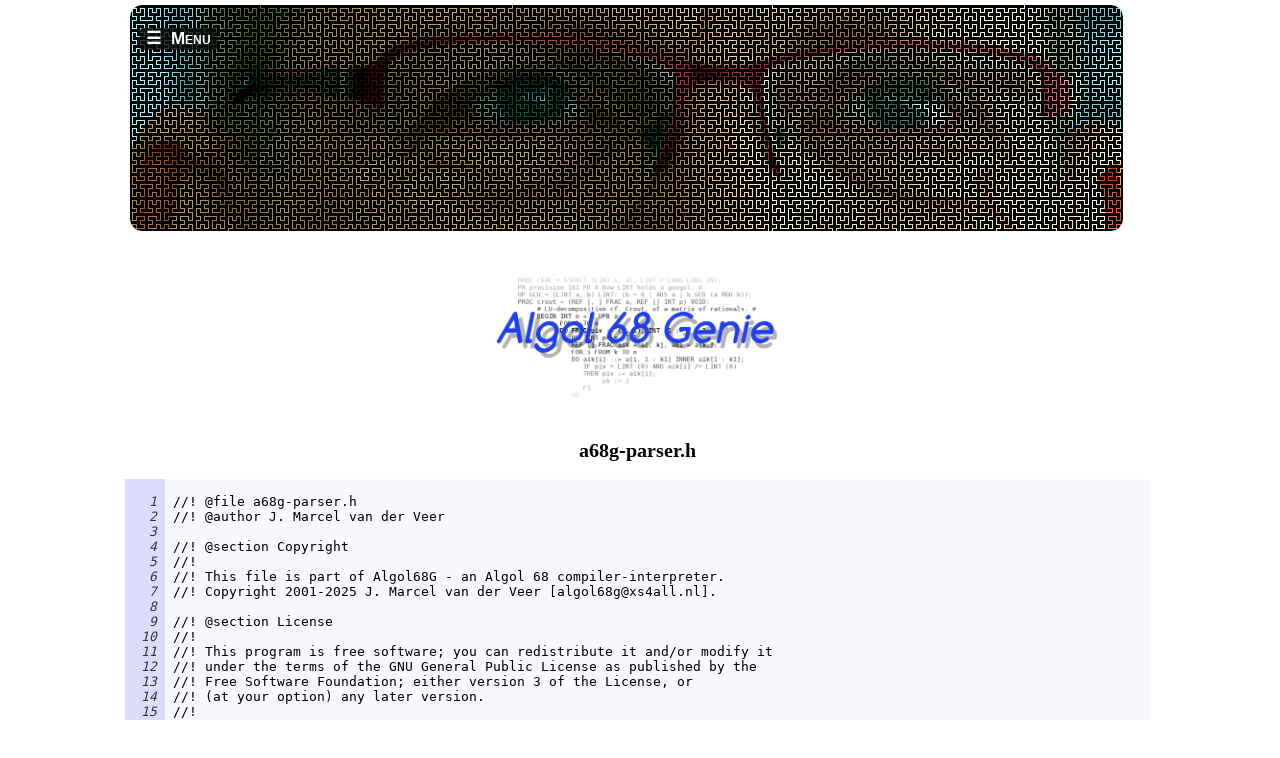

--- FILE ---
content_type: text/html
request_url: https://jmvdveer.home.xs4all.nl/en.algol-68-genie.a68g-parser.h.html
body_size: 4740
content:
<!DOCTYPE html>
<html xmlns="http://www.w3.org/1999/xhtml">
<!--
Copyright (c) 2015-2025 Marcel van der Veer, all rights reserved.
 __  __                    _                          _            __      __            
|  \/  |                  | |                        | |           \ \    / /            
| \  / | __ _ _ __ ___ ___| | __   ____ _ _ __     __| | ___ _ __   \ \  / /__  ___ _ __ 
| |\/| |/ _` | '__/ __/ _ \ | \ \ / / _` | '_ \   / _` |/ _ \ '__|   \ \/ / _ \/ _ \ '__|
| |  | | (_| | | | (_|  __/ |  \ V / (_| | | | | | (_| |  __/ |       \  /  __/  __/ |   
|_|  |_|\__,_|_|  \___\___|_|   \_/ \__,_|_| |_|  \__,_|\___|_|        \/ \___|\___|_|   

              ╭───╮   ╭───╮   ╭───╮   ╭───╮   ╭───╮   ╭───╮   ╭───╮   ╭───╮
              │   │   │   │   │   │   │   │   │   │   │   │   │   │   │   │
              │   ╰───╯   │   │   ╰───╯   │   │   ╰───╯   │   │   ╰───╯   │
              │           │   │           │   │           │   │           │
              ╰───╮   ╭───╯   ╰───╮   ╭───╯   ╰───╮   ╭───╯   ╰───╮   ╭───╯
                  │   │           │   │           │   │           │   │    
              ╭───╯   ╰───────────╯   ╰───╮   ╭───╯   ╰───────────╯   ╰───╮
              │                           │   │                           │
              │   ╭───────╮   ╭───────╮   │   │   ╭───────╮   ╭───────╮   │
              │   │       │   │       │   │   │   │       │   │       │   │
              ╰───╯   ╭───╯   ╰───╮   ╰───╯   ╰───╯   ╭───╯   ╰───╮   ╰───╯
                      │           │                   │           │        
              ╭───╮   ╰───╮   ╭───╯   ╭───╮   ╭───╮   ╰───╮   ╭───╯   ╭───╮
              │   │       │   │       │   │   │   │       │   │       │   │
              │   ╰───────╯   ╰───────╯   ╰───╯   ╰───────╯   ╰───────╯   │
              │                                                           │
              ╰───╮   ╭───────╮   ╭───────╮   ╭───────╮   ╭───────╮   ╭───╯
                  │   │       │   │       │   │       │   │       │   │    
              ╭───╯   ╰───╮   ╰───╯   ╭───╯   ╰───╮   ╰───╯   ╭───╯   ╰───╮
              │           │           │           │           │           │
              │   ╭───╮   │   ╭───╮   ╰───╮   ╭───╯   ╭───╮   │   ╭───╮   │
              │   │   │   │   │   │       │   │       │   │   │   │   │   │
              ╰───╯   ╰───╯   │   ╰───────╯   ╰───────╯   │   ╰───╯   ╰───╯
                              │                           │                
              ╭───╮   ╭───╮   │   ╭───────╮   ╭───────╮   │   ╭───╮   ╭───╮
              │   │   │   │   │   │       │   │       │   │   │   │   │   │
              │   ╰───╯   │   ╰───╯   ╭───╯   ╰───╮   ╰───╯   │   ╰───╯   │
              │           │           │           │           │           │
              ╰───╮   ╭───╯   ╭───╮   ╰───╮   ╭───╯   ╭───╮   ╰───╮   ╭───╯
                  │   │       │   │       │   │       │   │       │   │    
               ───╯   ╰───────╯   ╰───────╯   ╰───────╯   ╰───────╯   ╰──  
                                                                                                                              
This static website is implemented in HTML and CSS only.
This page was generated on 29 December 2025.
-->
<head>
  <link rel="icon" type="image/png" href="images.icons.a68g.ico" />
  <link rel="stylesheet" type="text/css" href="style.css" />
  <meta http-equiv="content-language" content="en" />
  <meta http-equiv="Content-Type" content="text/html; charset=utf-8" />
  <meta name="author" content="Marcel van der Veer" />
  <meta name="description" content="Marcel van der Veer - Algol 68 Genie" />
  <meta name="google" content="notranslate" />
  <meta name="robots" content="noindex" />
  <meta name="title" content="Marcel van der Veer - Algol 68 Genie" />
  <meta name="viewport" content="width=device-width, initial-scale=1.0" />
  <title>Algol 68 Genie</title>
</head>
<body>
  <table class="header">
    <tr>
      <td width="100%">
        <div class="dropdown">
          <div class="menu">
            <img src="images.banner.png" class="portada" title="Marcel van der Veer" alt="Algol 68 Genie" /><button class="dropbtn">☰&nbsp;&nbsp;Menu</button>
          </div>
          <div class="dropdown-content">
            <div>
              Navigation
            </div><a href="en.index.html">‣&nbsp;Home</a> <a href="en.marcel-van-der-veer.html">‣&nbsp;About Marcel</a> <a href="en.privacy.html">‣&nbsp;Privacy and cookies</a>
            <div>
              Algol 68 Genie
            </div><a href="en.algol-68-genie.html">‣&nbsp;The Algol 68 Genie project</a> <a href="en.download.algol-68-genie-current.html">‣&nbsp;Downloads and tutorials</a>
            <div>
              Vintage Fortran
            </div><a href="en.browse.vintage-fortran-current.html">‣&nbsp;Vintage Fortran project</a>
            <div>
              Blog
            </div><a href="en.post.eighty-years-of-freedom.html">‣&nbsp;Eighty years of freedom 1945-2025</a> <a href="en.post.thermodynamics-monte-carlo.html">‣&nbsp;Thermodynamics ex machina</a> <a href="en.post.debian-gnome-bluetooth-high-fidelity.html">‣&nbsp;Wireless headsets, HiFi and Linux</a> <a href="en.post.snoopy-calender.html">‣&nbsp;Snoopy calendar 1969-2025</a> <a href="en.post.wifi-internet.html">‣&nbsp;Wonderful WiFi World</a> <a href="en.index.html#posts">‣&nbsp;<b>…</b></a>
          </div>
        </div>
      </td>
    </tr>
  </table><br />
  <table width="100%">
    <tr>
      <td>
        <center>
          <div class="banner"><img src="images.algol-68-genie.png" class="banner" title="Marcel van der Veer" alt="Algol 68 Genie" /></div>
        </center>
      </td>
    </tr>
  </table>
  <h2>a68g-parser.h</h2>
  <pre>
<a class="num">     </a>
<a class="num" id="1">   1 </a> //! @file a68g-parser.h
<a class="num" id="2">   2 </a> //! @author J. Marcel van der Veer
<a class="num" id="3">   3 </a> 
<a class="num" id="4">   4 </a> //! @section Copyright
<a class="num" id="5">   5 </a> //!
<a class="num" id="6">   6 </a> //! This file is part of Algol68G - an Algol 68 compiler-interpreter.
<a class="num" id="7">   7 </a> //! Copyright 2001-2025 J. Marcel van der Veer [algol68g@xs4all.nl].
<a class="num" id="8">   8 </a> 
<a class="num" id="9">   9 </a> //! @section License
<a class="num" id="10">  10 </a> //!
<a class="num" id="11">  11 </a> //! This program is free software; you can redistribute it and/or modify it 
<a class="num" id="12">  12 </a> //! under the terms of the GNU General Public License as published by the 
<a class="num" id="13">  13 </a> //! Free Software Foundation; either version 3 of the License, or 
<a class="num" id="14">  14 </a> //! (at your option) any later version.
<a class="num" id="15">  15 </a> //!
<a class="num" id="16">  16 </a> //! This program is distributed in the hope that it will be useful, but 
<a class="num" id="17">  17 </a> //! WITHOUT ANY WARRANTY; without even the implied warranty of MERCHANTABILITY 
<a class="num" id="18">  18 </a> //! or FITNESS FOR A PARTICULAR PURPOSE. See the GNU General Public License for 
<a class="num" id="19">  19 </a> //! more details. You should have received a copy of the GNU General Public 
<a class="num" id="20">  20 </a> //! License along with this program. If not, see [http://www.gnu.org/licenses/].
<a class="num" id="21">  21 </a> 
<a class="num" id="22">  22 </a> //! @section Synopsis
<a class="num" id="23">  23 </a> //!
<a class="num" id="24">  24 </a> //! Definitions related to the parser.
<a class="num" id="25">  25 </a> 
<a class="num" id="26">  26 </a> #if !defined (__A68G_PARSER_H__)
<a class="num" id="27">  27 </a> #define __A68G_PARSER_H__
<a class="num" id="28">  28 </a> 
<a class="num" id="29">  29 </a> #define STOP_CHAR 127
<a class="num" id="30">  30 </a> 
<a class="num" id="31">  31 </a> BOOL_T dont_mark_here (NODE_T *);
<a class="num" id="32">  32 </a> BOOL_T is_coercion (NODE_T *);
<a class="num" id="33">  33 </a> BOOL_T is_firm (MOID_T *, MOID_T *);
<a class="num" id="34">  34 </a> BOOL_T is_firm (MOID_T *, MOID_T *);
<a class="num" id="35">  35 </a> BOOL_T is_formal_bounds (NODE_T *);
<a class="num" id="36">  36 </a> BOOL_T is_loop_keyword (NODE_T *);
<a class="num" id="37">  37 </a> BOOL_T are_modes_equivalent (MOID_T *, MOID_T *);
<a class="num" id="38">  38 </a> BOOL_T is_new_lexical_level (NODE_T *);
<a class="num" id="39">  39 </a> BOOL_T is_one_of (NODE_T * p, ...);
<a class="num" id="40">  40 </a> BOOL_T is_ref_refety_flex (MOID_T *);
<a class="num" id="41">  41 </a> BOOL_T is_semicolon_less (NODE_T *);
<a class="num" id="42">  42 </a> BOOL_T is_subset (MOID_T *, MOID_T *, int);
<a class="num" id="43">  43 </a> BOOL_T is_unitable (MOID_T *, MOID_T *, int);
<a class="num" id="44">  44 </a> BOOL_T is_unit_terminator (NODE_T *);
<a class="num" id="45">  45 </a> BOOL_T lexical_analyser (void);
<a class="num" id="46">  46 </a> BOOL_T match_string (char *, char *, char);
<a class="num" id="47">  47 </a> BOOL_T prove_moid_equivalence (MOID_T *, MOID_T *);
<a class="num" id="48">  48 </a> BOOL_T whether (NODE_T * p, ...);
<a class="num" id="49">  49 </a> char *phrase_to_text (NODE_T *, NODE_T **);
<a class="num" id="50">  50 </a> GINFO_T *new_genie_info (void);
<a class="num" id="51">  51 </a> int count_formal_bounds (NODE_T *);
<a class="num" id="52">  52 </a> int count_operands (NODE_T *);
<a class="num" id="53">  53 </a> int count_pack_members (PACK_T *);
<a class="num" id="54">  54 </a> int first_tag_global (TABLE_T *, char *);
<a class="num" id="55">  55 </a> int get_good_attribute (NODE_T *);
<a class="num" id="56">  56 </a> int is_identifier_or_label_global (TABLE_T *, char *);
<a class="num" id="57">  57 </a> KEYWORD_T *find_keyword_from_attribute (KEYWORD_T *, int);
<a class="num" id="58">  58 </a> KEYWORD_T *find_keyword (KEYWORD_T *, char *);
<a class="num" id="59">  59 </a> LINE_T *new_source_line (void);
<a class="num" id="60">  60 </a> MOID_T *add_mode (MOID_T **, int, int, NODE_T *, MOID_T *, PACK_T *);
<a class="num" id="61">  61 </a> MOID_T *depref_completely (MOID_T *);
<a class="num" id="62">  62 </a> MOID_T *get_mode_from_declarer (NODE_T *);
<a class="num" id="63">  63 </a> MOID_T *new_moid (void);
<a class="num" id="64">  64 </a> MOID_T *register_extra_mode (MOID_T **, MOID_T *);
<a class="num" id="65">  65 </a> MOID_T *unites_to (MOID_T *, MOID_T *);
<a class="num" id="66">  66 </a> NODE_INFO_T *new_node_info (void);
<a class="num" id="67">  67 </a> NODE_T *get_next_format_pattern (NODE_T *, A68G_REF, BOOL_T);
<a class="num" id="68">  68 </a> NODE_T *new_node (void);
<a class="num" id="69">  69 </a> NODE_T *reduce_dyadic (NODE_T *, int u);
<a class="num" id="70">  70 </a> NODE_T *some_node (char *);
<a class="num" id="71">  71 </a> NODE_T *top_down_loop (NODE_T *);
<a class="num" id="72">  72 </a> NODE_T *top_down_skip_unit (NODE_T *);
<a class="num" id="73">  73 </a> PACK_T *absorb_union_pack (PACK_T *);
<a class="num" id="74">  74 </a> PACK_T *new_pack (void);
<a class="num" id="75">  75 </a> TABLE_T *find_level (NODE_T *, int);
<a class="num" id="76">  76 </a> TABLE_T *new_symbol_table (TABLE_T *);
<a class="num" id="77">  77 </a> TAG_T *add_tag (TABLE_T *, int, NODE_T *, MOID_T *, int);
<a class="num" id="78">  78 </a> TAG_T *find_tag_global (TABLE_T *, int, char *);
<a class="num" id="79">  79 </a> TAG_T *find_tag_local (TABLE_T *, int, const char *);
<a class="num" id="80">  80 </a> TAG_T *new_tag (void);
<a class="num" id="81">  81 </a> TOKEN_T *add_token (TOKEN_T **, char *);
<a class="num" id="82">  82 </a> void a68g_parser (void);
<a class="num" id="83">  83 </a> void add_mode_to_pack_end (PACK_T **, MOID_T *, char *, NODE_T *);
<a class="num" id="84">  84 </a> void add_mode_to_pack (PACK_T **, MOID_T *, char *, NODE_T *);
<a class="num" id="85">  85 </a> void annotate_gc (NODE_T *);
<a class="num" id="86">  86 </a> void append_source_line (char *, LINE_T **, int *, char *);
<a class="num" id="87">  87 </a> void assign_offsets (NODE_T *);
<a class="num" id="88">  88 </a> void assign_offsets_packs (MOID_T *);
<a class="num" id="89">  89 </a> void assign_offsets_table (TABLE_T *);
<a class="num" id="90">  90 </a> void bind_format_tags_to_tree (NODE_T *);
<a class="num" id="91">  91 </a> void bind_routine_tags_to_tree (NODE_T *);
<a class="num" id="92">  92 </a> void bottom_up_error_check (NODE_T *);
<a class="num" id="93">  93 </a> void bottom_up_parser (NODE_T *);
<a class="num" id="94">  94 </a> void check_parenthesis (NODE_T *);
<a class="num" id="95">  95 </a> void coercion_inserter (NODE_T *);
<a class="num" id="96">  96 </a> void coercion_inserter (NODE_T *);
<a class="num" id="97">  97 </a> void collect_taxes (NODE_T *);
<a class="num" id="98">  98 </a> void contract_union (MOID_T *);
<a class="num" id="99">  99 </a> void count_pictures (NODE_T *, int *);
<a class="num" id="100"> 100 </a> void elaborate_bold_tags (NODE_T *);
<a class="num" id="101"> 101 </a> void extract_declarations (NODE_T *);
<a class="num" id="102"> 102 </a> void extract_declarations (NODE_T *);
<a class="num" id="103"> 103 </a> void extract_identities (NODE_T *);
<a class="num" id="104"> 104 </a> void extract_indicants (NODE_T *);
<a class="num" id="105"> 105 </a> void extract_labels (NODE_T *, int);
<a class="num" id="106"> 106 </a> void extract_operators (NODE_T *);
<a class="num" id="107"> 107 </a> void extract_priorities (NODE_T *);
<a class="num" id="108"> 108 </a> void extract_proc_identities (NODE_T *);
<a class="num" id="109"> 109 </a> void extract_proc_variables (NODE_T *);
<a class="num" id="110"> 110 </a> void extract_variables (NODE_T *);
<a class="num" id="111"> 111 </a> void fill_symbol_table_outer (NODE_T *, TABLE_T *);
<a class="num" id="112"> 112 </a> void finalise_symbol_table_setup (NODE_T *, int);
<a class="num" id="113"> 113 </a> void free_genie_heap (NODE_T *);
<a class="num" id="114"> 114 </a> void get_max_simplout_size (NODE_T *);
<a class="num" id="115"> 115 </a> void get_refinements (void);
<a class="num" id="116"> 116 </a> void ignore_superfluous_semicolons (NODE_T *);
<a class="num" id="117"> 117 </a> void init_before_tokeniser (void);
<a class="num" id="118"> 118 </a> void init_parser (void);
<a class="num" id="119"> 119 </a> void jumps_from_procs (NODE_T * p);
<a class="num" id="120"> 120 </a> void make_moid_list (MODULE_T *);
<a class="num" id="121"> 121 </a> void make_special_mode (MOID_T **, int);
<a class="num" id="122"> 122 </a> void make_standard_environ (void);
<a class="num" id="123"> 123 </a> void make_sub (NODE_T *, NODE_T *, int);
<a class="num" id="124"> 124 </a> void mark_auxilliary (NODE_T *);
<a class="num" id="125"> 125 </a> void mark_jump_in_par (NODE_T *, BOOL_T);
<a class="num" id="126"> 126 </a> void mark_moids (NODE_T *);
<a class="num" id="127"> 127 </a> void mode_checker (NODE_T *);
<a class="num" id="128"> 128 </a> void mode_checker (NODE_T *);
<a class="num" id="129"> 129 </a> void portcheck (NODE_T *);
<a class="num" id="130"> 130 </a> void preliminary_symbol_table_setup (NODE_T *);
<a class="num" id="131"> 131 </a> void prune_echoes (OPTION_LIST_T *);
<a class="num" id="132"> 132 </a> void put_refinements (void);
<a class="num" id="133"> 133 </a> void rearrange_goto_less_jumps (NODE_T *);
<a class="num" id="134"> 134 </a> void recover_from_error (NODE_T *, int, BOOL_T);
<a class="num" id="135"> 135 </a> void reduce_arguments (NODE_T *);
<a class="num" id="136"> 136 </a> void reduce_basic_declarations (NODE_T *);
<a class="num" id="137"> 137 </a> void reduce_bounds (NODE_T *);
<a class="num" id="138"> 138 </a> void reduce_branch (NODE_T *, int);
<a class="num" id="139"> 139 </a> void reduce_collateral_clauses (NODE_T *);
<a class="num" id="140"> 140 </a> void reduce_declaration_lists (NODE_T *);
<a class="num" id="141"> 141 </a> void reduce_declarers (NODE_T *, int);
<a class="num" id="142"> 142 </a> void reduce_enclosed_clauses (NODE_T *, int);
<a class="num" id="143"> 143 </a> void reduce_enquiry_clauses (NODE_T *);
<a class="num" id="144"> 144 </a> void reduce_erroneous_units (NODE_T *);
<a class="num" id="145"> 145 </a> void reduce_format_texts (NODE_T *);
<a class="num" id="146"> 146 </a> void reduce_formulae (NODE_T *);
<a class="num" id="147"> 147 </a> void reduce_generic_arguments (NODE_T *);
<a class="num" id="148"> 148 </a> void reduce (NODE_T *, void (*)(NODE_T *), BOOL_T *, ...);
<a class="num" id="149"> 149 </a> void reduce_primaries (NODE_T *, int);
<a class="num" id="150"> 150 </a> void reduce_primary_parts (NODE_T *, int);
<a class="num" id="151"> 151 </a> void reduce_right_to_left_constructs (NODE_T * q);
<a class="num" id="152"> 152 </a> void reduce_secondaries (NODE_T *);
<a class="num" id="153"> 153 </a> void reduce_serial_clauses (NODE_T *);
<a class="num" id="154"> 154 </a> void reduce_tertiaries (NODE_T *);
<a class="num" id="155"> 155 </a> void reduce_units (NODE_T *);
<a class="num" id="156"> 156 </a> void register_nodes (NODE_T *);
<a class="num" id="157"> 157 </a> void renumber_moids (MOID_T *, int);
<a class="num" id="158"> 158 </a> void renumber_nodes (NODE_T *, int *);
<a class="num" id="159"> 159 </a> void reset_symbol_table_nest_count (NODE_T *);
<a class="num" id="160"> 160 </a> void scope_checker (NODE_T *);
<a class="num" id="161"> 161 </a> void scope_checker (NODE_T *);
<a class="num" id="162"> 162 </a> void set_moid_sizes (MOID_T *);
<a class="num" id="163"> 163 </a> void set_nest (NODE_T *, NODE_T *);
<a class="num" id="164"> 164 </a> void set_proc_level (NODE_T *, int);
<a class="num" id="165"> 165 </a> void set_up_tables (void);
<a class="num" id="166"> 166 </a> void substitute_brackets (NODE_T *);
<a class="num" id="167"> 167 </a> void tie_label_to_serial (NODE_T *);
<a class="num" id="168"> 168 </a> void tie_label_to_unit (NODE_T *);
<a class="num" id="169"> 169 </a> void top_down_parser (NODE_T *);
<a class="num" id="170"> 170 </a> void verbosity (void);
<a class="num" id="171"> 171 </a> void victal_checker (NODE_T *);
<a class="num" id="172"> 172 </a> void warn_for_unused_tags (NODE_T *);
<a class="num" id="173"> 173 </a> void widen_denotation (NODE_T *);
<a class="num" id="174"> 174 </a> 
<a class="num" id="175"> 175 </a> #endif
<a class="num">     </a>
</pre><br />
  <div class="field">
    <table class="kb" width="100%">
      <tr>
        <td>
          <div class="kb">
            <a class="kb" href="https://www.kb.nl" alt="Koninklijke Bibliotheek"><img src="images.kb.png" width="150px" /></a>
          </div>
        </td>
      </tr>
      <tr>
        <td>
          <div class="kb">
            <a class="kb" href="https://www.kb.nl">Deze website is gearchiveerd door de KB, nationale bibliotheek.</a><br />
            <br />
            <a class="kb" href="https://www.kb.nl/en">This website is archived by the National Library of the Netherlands.</a>
          </div>
        </td>
      </tr>
    </table>
  </div><br />
  <div class="field">
    <table class="kb" width="100%">
      <tr>
        <td>
          <div class="kb">
            © 2002-2025 J.M. van der Veer <i>(jmvdveer@xs4all.nl)</i>
          </div>
        </td>
      </tr>
    </table>
  </div>
</body>
</html>


--- FILE ---
content_type: text/css
request_url: https://jmvdveer.home.xs4all.nl/style.css
body_size: 1397
content:
a.acc:active,a.acc:hover,a.acc:link,a.acc:visited {
  color:rgb(54,54,59);
  font-family:georgia,serif;
  font-size:100%;
  text-decoration:none;
}

a:active,a:link,a:visited {
  color:black;
  text-decoration:underline;
}

a.blog:active,a.blog:link,a.blog:visited {
  color:black;
  font-family:georgia,serif;
  font-size:100%;
  font-weight:bold;
  text-decoration:none;
}

a.blogcat:active,a.blogcat:hover,a.blogcat:link,a.blogcat:visited {
  color:rgb(255,0,0);
  font-family:arial,sans-serif;
  font-size:90%;
  font-weight:bold;
  text-decoration:none;
}

a.blog:hover {
  color:rgb(10,80,140);
  font-family:georgia,serif;
  font-size:100%;
  font-weight:bold;
  text-decoration:none;
}

a.bloglet:active,a.bloglet:hover,a.bloglet:link,a.bloglet:visited {
  color:black;
  font-family:georgia,serif;
  font-size:100%;
  text-decoration:none !important;
}

a.date_link:active,a.date_link:hover,a.date_link:link,a.date_link:visited {
  color:rgb(54,54,59);
  font-family:georgia,serif;
  font-size:80%;
  font-weight:normal;
  text-decoration:none;
}

a.h2:active,a.h2:link,a.h2:visited {
  color:black;
  text-decoration:none;
}

a.h2:hover {
  color:rgb(10,80,140);
  text-decoration:none;
}

a:hover {
  color:rgb(10,80,140);
  text-decoration:underline;
}

a.kb:active,a.kb:link,a.kb:visited {
  color:black;
  font-family:arial,sans-serif;
  font-size:100%;
  font-weight:normal;
  text-decoration:none;
}

a.kb:hover {
  color:rgb(10,80,140);
  font-family:arial,sans-serif;
  font-size:100%;
  font-weight:normal;
  text-decoration:none;
}

a.none:active,a.none:hover,a.none:link,a.none:visited {
  color:rgb(54,54,59);
  font-family:georgia,serif;
  font-size:100%;
  text-decoration:none !important;
}

a.num {
  background-color:rgb(220,220,255);
  color:rgb(54,54,59);
  font-style:italic;
  text-decoration:none;
}

a.tag:active,a.tag:hover,a.tag:link,a.tag:visited {
  color:rgb(54,54,59);
  font-family:georgia,serif;
  font-size:100%;
  font-style:italic;
  text-decoration:underline;
}

a.xreff {
  color:rgb(0,40,160);
  text-decoration:none;
}

a.xrefm {
  color:rgb(160,40,0);
  text-decoration:none;
}

a.xref {
  text-decoration:none;
}

body {
  background-color:white;
  float:none;
  font-family:georgia,serif;
  font-size:100%;
  margin:0 auto;
  max-width:1024px;
  padding:0px;
  width:100%;
}

code,tt,var {
  color:black;
  font-family:monospace;
  font-size:90%;
  font-weight:normal;
  text-align:left;
}

dd,div,li,ol,p,ul {
  color:black;
  font-family:georgia,serif;
  font-size:100%;
  font-weight:normal;
  text-align:left;
}

div.banner {
  background-color:white;
  height:150px;
  horizontal-align:center;
  padding:0px;
  text-align:center;
  width:95%;
}

div.caption {
  color:black;
  font-family:georgia,serif;
  font-size:90%;
  font-style:italic;
  padding:6px;
}

div.container {
  color:black;
  font-family:georgia,serif;
  font-size:90%;
  font-style:italic;
  padding:6px;
  text-align:center;
}

div.container_nc {
  color:black;
  font-family:georgia,serif;
  font-size:90%;
  font-style:italic;
  padding:6px;
  text-align:left;
}

div.date {
  color:rgb(54,54,59);
  font-family:georgia,serif;
  font-size:90%;
  font-style:italic;
  text-align:center;
}

div.field {
  background-color:white;
  border-color:rgb(242,242,255);
  border-radius:6px;
  border-style:solid;
  border-width:1px;
  color:black;
  font-family:georgia,serif;
  font-size:100%;
  font-weight:normal;
  margin-left:6px;
  margin-right:6px;
  padding:4px;
  text-align:left;
}

div.kb {
  font-family:arial,sans-serif;
  font-size:80%;
  padding:6px;
  text-align:left;
  vertical-align:center;
}

div.packages {
  background-color:rgb(248,248,255);
  border-radius:4px;
  margin-left:6px;
  margin-right:6px;
  padding:4px;
}

div.polaroid {
  background-color:white;
  padding:0px;
  width:100%;
}

div.text {
  background-color:white;
  width:100%;
}

div.vintage {
  background-color:white;
  border-radius:4px;
  color:black;
  font-family:georgia,serif;
  font-size:100%;
  font-weight:normal;
  margin-left:6px;
  margin-right:6px;
  padding:4px;
  text-align:left;
}

h2,h2.banner {
  font-family:georgia,serif;
  font-size:110%;
  font-weight:bold;
  padding-left:4px;
  padding-right:4px;
  padding-top:8px;
  text-align:center;
}

h3,h3.banner {
  font-family:georgia,serif;
  font-size:90%;
  font-weight:bold;
  padding-left:4px;
  padding-right:4px;
  padding-top:8px;
  text-align:center;
}

h4,h4.banner {
  font-family:georgia,serif;
  font-size:90%;
  font-weight:bold;
  padding-left:4px;
  padding-right:4px;
  padding-top:8px;
  text-align:center;
}

hr {
  border:0;
  border-bottom:1px solid rgb(248,248,255);
  border-top:1px solid black;
  height:1px;
}

html {
  background-color:white;
  font-size:calc(16px + 0.1953125vw);
  padding:0px;
  padding-right:6px;
}

img.att {
  height:auto;
  max-width:22px;
  padding-bottom:6px;
  padding-left:6px;
  padding-right:6px;
  vertical-align:middle;
}

img.banner {
  height:150px;
  max-width:auto;
}

img.narrow {
  max-height:150px;
  max-width:50%;
}

img.portada {
  heigth:auto;
  max-width:100%;
}

p.blog {
  color:black;
  font-family:georgia,serif;
  font-size:100%;
  font-weight:normal;
  padding-left:6px;
  padding-right:6px;
  text-align:left;
}

p.bloglet {
  color:black;
  font-family:georgia,serif;
  font-size:100%;
  font-weight:normal;
  padding-left:6px;
  padding-right:6px;
  text-align:left;
}

p.date_tags {
  color:rgb(54,54,59);
  font-family:georgia,serif;
  font-size:90%;
  font-weight:normal;
  padding-left:6px;
  text-align:left;
}

p.note {
  color:black;
  font-family:georgia,serif;
  font-size:100%;
  font-style:italic;
  font-weight:normal;
  padding-left:6px;
  padding-right:6px;
  text-align:left;
}

pre {
  background-color:rgb(248,248,255);
  color:black;
  font-family:monospace;
  font-size:70%;
  font-weight:normal;
  text-align:left;
  white-space:pre-wrap;
  width:100%;
}

pre.cal {
  background-color:rgb(248,248,255);
  color:black;
  font-family:monospace;
  font-size:60%;
  font-weight:normal;
  text-align:left;
  white-space:pre-wrap;
  width:100%;
}

pre.cmd {
  background-color:rgb(248,248,255);
  color:black;
  font-family:monospace;
  font-size:90%;
  margin:auto;
  width:95%;
}

pre.printer {
  background-color:rgb(248,248,255);
  border-collapse:separate;
  color:black;
  display:table;
  font-family:monospace;
  font-size:70%;
  margin:auto;
  white-space:pre-wrap;
  width:80ch;
}

pre.rrlist {
  background-color:white;
  color:black;
  display:block;
  font-family:monospace;
  font-size:90%;
  margin:auto;
  white-space:pre-wrap;
  width:98%;
}

pre.tty {
  background-color:black;
  border-collapse:separate;
  color:rgb(0,192,255);
  display:table;
  font-family:monospace;
  font-size:70%;
  margin:auto;
  white-space:pre-wrap;
  width:84ch;
}

span {
  color:rgb(54,54,59);
  font-family:arial,sans-serif;
  font-size:100%;
  font-weight:bold;
  white-space:nowrap;
}

table {
  border-spacing:0px;
  color:black;
  font-family:georgia,serif;
  font-size:100%;
  font-weight:normal;
  padding:0px;
  text-align:left;
}

table.header {
  background-color:white;
  border-radius:0px;
  border-spacing:0px;
  padding:4px;
  width:100%;
}

table.kb {
  background-color:white;
  border-radius:0px;
  border-spacing:0px;
  padding:4px;
}

table.xref {
  border-spacing:3px;
  color:black;
  padding:0px;
  text-align:left;
  width:100%;
}

td.banner {
  background-color:white;
  horizontal-align:center;
  padding-bottom:12px;
  padding-top:6px;
  text-align:center;
}

td.dl {
  background-color:rgb(248,248,255);
  color:black;
  font-family:georgia,serif;
  font-size:100%;
  font-weight:normal;
  height:100%;
  padding-left:2px;
  padding-right:2px;
  vertical-align:top;
  width:30%;
}

td.infobot {
  background-color:white;
  horizontal-align:center;
  padding-bottom:9px;
  padding-top:9px;
  text-align:center;
}

td.info {
  color:black;
  font-family:georgia,serif;
  font-weight:normal;
  height:100%;
  padding-left:9px;
  padding-right:9px;
  vertical-align:middle;
}

td.mid {
  color:white;
  font-weight:normal;
  height:100%;
  padding-bottom:2px;
  vertical-align:middle;
}

td.top {
  background-color:black;
  border-radius:2px;
  color:white;
  font-family:georgia,serif;
  font-weight:normal;
  height:100%;
  vertical-align:middle;
}

td.xref {
  background-color:rgb(248,248,255);
  font-family:arial,sans-serif;
  font-size:80%;
  font-weight:normal;
}

.dropdown-content a {
  color:white;
  display:block;
  font-family:arial,sans-serif;
  font-size:90%;
  padding:6px 6px;
  text-decoration:none;
}

.dropdown-content a:hover {
  color:rgb(0,128,255);
  font-size:90%;
}

.dropdown-content {
  background-color:rgba(14,14,16,0.9);
  display:none;
  position:absolute;
  width:70%;
  z-index:1;
}

.dropdown-content div {
  color:white;
  display:block;
  font-family:arial,sans-serif;
  font-size:90%;
  font-variant-caps:small-caps;
  font-weight:bold;
  padding:6px 6px;
}

.dropdown {
  display:inline-block;
  position:relative;
  width:100%;
}

.dropdown:hover .dropbtn {
  background-color:rgba(14,14,16,0.8);
}

.dropdown:hover .dropdown-content {
  display:block;
}

.footer {
  background-color:white;
  display:inline-block;
  padding:6px 6px;
  position:relative;
}

.top-left {
  color:white;
  font-family:arial,sans-serif;
  font-size:80%;
  font-weight:normal;
  left:16px;
  position:absolute;
  top:16px;
}

.menu {
  background:white;
  display:inline-block;
  position:relative;
}

.menu .dropbtn {
  background:rgba(14,14,16,0.8);
  border:none;
  border-radius:3px;
  color:white;
  font-family:arial,sans-serif;
  font-size:90%;
  font-variant-caps:small-caps;
  font-weight:bold;
  left:1%;
  position:absolute;
  top:10%;
}

